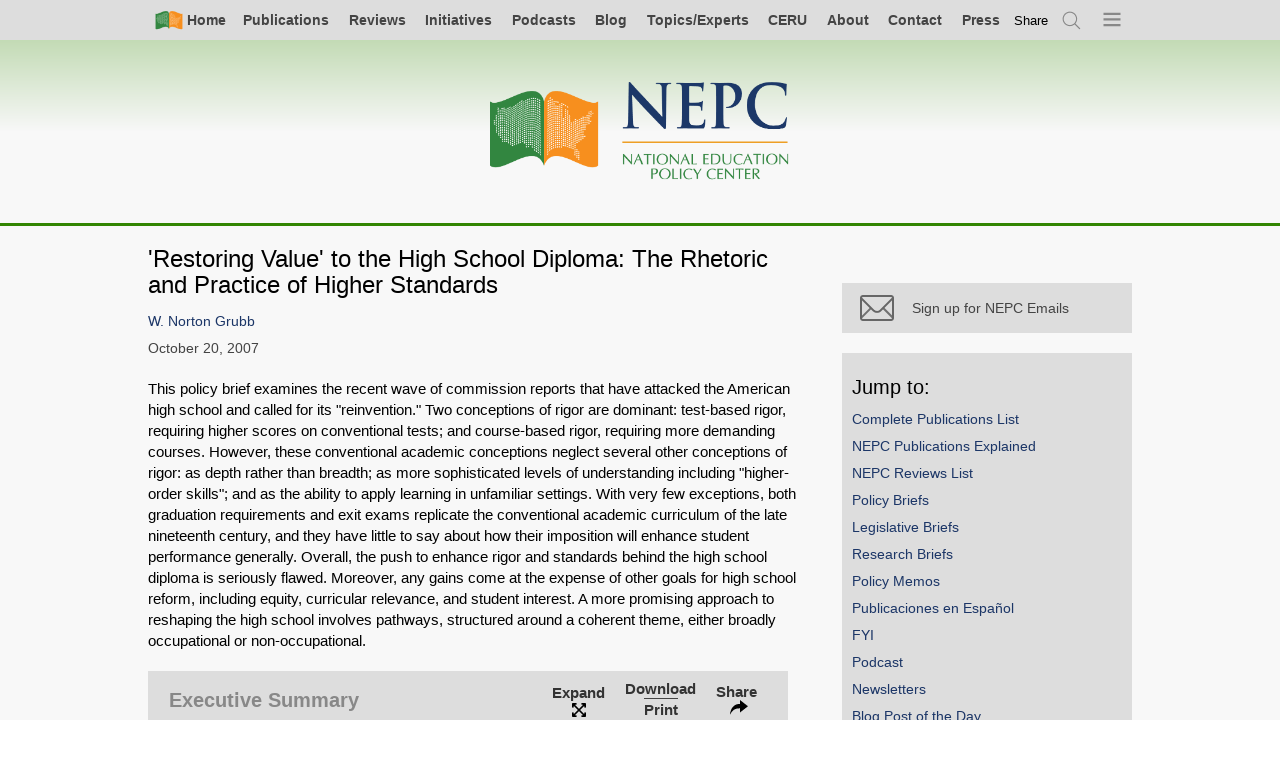

--- FILE ---
content_type: text/html; charset=UTF-8
request_url: https://www.nepc.colorado.edu/es/publication/restoring-value-high-school-diploma-the-rhetoric-and-practice-higher-standards
body_size: 9096
content:

<!DOCTYPE html>
<html lang="es" dir="ltr" prefix="og: https://ogp.me/ns#">
  <head>
    <meta charset="utf-8" />
<script async src="https://www.googletagmanager.com/gtag/js?id=UA-982171-3"></script>
<script>window.dataLayer = window.dataLayer || [];function gtag(){dataLayer.push(arguments)};gtag("js", new Date());gtag("set", "developer_id.dMDhkMT", true);gtag("config", "UA-982171-3", {"groups":"default","anonymize_ip":true,"page_placeholder":"PLACEHOLDER_page_path","allow_ad_personalization_signals":false});</script>
<meta name="description" content="This policy brief examines the recent wave of commission reports that have attacked the American high school and called for its &quot;reinvention.&quot; Two conceptions of rigor are dominant: test-based rigor, requiring higher scores on conventional tests; and course-based rigor, requiring more demanding courses. However, these conventional academic conceptions neglect several other conceptions of rigor: as depth rather than breadth; as more sophisticated levels of understanding including &quot;higher-order skills&quot;; and as the ability to apply learning in unfamiliar settings." />
<meta name="abstract" content="This policy brief examines the recent wave of commission reports that have attacked the American high school and called for its &quot;reinvention.&quot; Two conceptions of rigor are dominant: test-based rigor, requiring higher scores on conventional tests; and course-based rigor, requiring more demanding courses. However, these conventional academic conceptions neglect several other conceptions of rigor: as depth rather than breadth; as more sophisticated levels of understanding including &quot;higher-order skills&quot;; and as the ability to apply learning in unfamiliar settings." />
<meta property="og:site_name" content="National Education Policy Center" />
<meta property="og:type" content="article" />
<meta property="og:url" content="https://www.nepc.colorado.edu/es/publication/restoring-value-high-school-diploma-the-rhetoric-and-practice-higher-standards" />
<meta property="og:title" content="&#039;Restoring Value&#039; to the High School Diploma: The Rhetoric and Practice of Higher Standards" />
<meta property="og:description" content="This policy brief examines the recent wave of commission reports that have attacked the American high school and called for its &quot;reinvention.&quot; Two conceptions of rigor are dominant: test-based rigor, requiring higher scores on conventional tests; and course-based rigor, requiring more demanding courses. However, these conventional academic conceptions neglect several other conceptions of rigor: as depth rather than breadth; as more sophisticated levels of understanding including &quot;higher-order skills&quot;; and as the ability to apply learning in unfamiliar settings. With very few exceptions, both graduation requirements and exit exams replicate the conventional academic curriculum of the late nineteenth century, and they have little to say about how their imposition will enhance student performance generally. Overall, the push to enhance rigor and standards behind the high school diploma is seriously flawed. Moreover, any gains come at the expense of other goals for high school reform, including equity, curricular relevance, and student interest. A more promising approach to reshaping the high school involves pathways, structured around a coherent theme, either broadly occupational or non-occupational." />
<meta name="twitter:site" content="@NEPCtweet" />
<meta name="citation_title" content="&#039;Restoring Value&#039; to the High School Diploma: The Rhetoric and Practice of Higher Standards" />
<meta name="citation_author" content="Grubb, W. Norton" />
<meta name="citation_publication_date" content="2007/10/20" />
<meta name="citation_pdf_url" content="https://www.nepc.colorado.edu/sites/default/files/EPSL-0710-242-EPRU-exec.pdf" />
<meta name="Generator" content="Drupal 10 (https://www.drupal.org)" />
<meta name="MobileOptimized" content="width" />
<meta name="HandheldFriendly" content="true" />
<meta name="viewport" content="width=device-width, initial-scale=1.0" />
<link rel="canonical" href="https://www.nepc.colorado.edu/es/publication/restoring-value-high-school-diploma-the-rhetoric-and-practice-higher-standards" />
<link rel="shortlink" href="https://www.nepc.colorado.edu/es/node/526" />

    <title>&#039;Restoring Value&#039; to the High School Diploma: The Rhetoric and Practice of Higher Standards | National Education Policy Center</title>
    <link rel="stylesheet" media="all" href="/sites/default/files/css/css_N14P2_m6Hoz4ilTFtvjvzFYCCxc4_7WC9DGUxhkKzgs.css?delta=0&amp;language=es&amp;theme=nepc&amp;include=eJw1y1EOgCAMA9ALIRzJTOwHOtzCQPT2JqI_TV-TRikIa2lK7Gmjy-GqnI793z66AxrDQobRpLOPVKQZ2FnKyphVtGkYmF44u60ij9-Z0C286bOsjfEAsH8wJg" />
<link rel="stylesheet" media="all" href="/sites/default/files/css/css_Ly3Kd9V4PdF-7B-xoMTsvUnlmluB3iphP3CEAIFftTs.css?delta=1&amp;language=es&amp;theme=nepc&amp;include=eJw1y1EOgCAMA9ALIRzJTOwHOtzCQPT2JqI_TV-TRikIa2lK7Gmjy-GqnI793z66AxrDQobRpLOPVKQZ2FnKyphVtGkYmF44u60ij9-Z0C286bOsjfEAsH8wJg" />
<link rel="stylesheet" media="print" href="/sites/default/files/css/css_LmhlFS51m6swdP7mKNNUPJe7drw4i3TuMDFRz6auP04.css?delta=2&amp;language=es&amp;theme=nepc&amp;include=eJw1y1EOgCAMA9ALIRzJTOwHOtzCQPT2JqI_TV-TRikIa2lK7Gmjy-GqnI793z66AxrDQobRpLOPVKQZ2FnKyphVtGkYmF44u60ij9-Z0C286bOsjfEAsH8wJg" />
<link rel="stylesheet" media="all" href="/sites/default/files/css/css_9C7O_SWmf9Jslv65Eja2P_iqWDcP2kwCkJeyiS26BeY.css?delta=3&amp;language=es&amp;theme=nepc&amp;include=eJw1y1EOgCAMA9ALIRzJTOwHOtzCQPT2JqI_TV-TRikIa2lK7Gmjy-GqnI793z66AxrDQobRpLOPVKQZ2FnKyphVtGkYmF44u60ij9-Z0C286bOsjfEAsH8wJg" />

    
    <link rel="apple-touch-icon" sizes="57x57" href="/apple-touch-icon-57x57.png">
    <link rel="apple-touch-icon" sizes="60x60" href="/apple-touch-icon-60x60.png">
    <link rel="apple-touch-icon" sizes="72x72" href="/apple-touch-icon-72x72.png">
    <link rel="apple-touch-icon" sizes="76x76" href="/apple-touch-icon-76x76.png">
    <link rel="apple-touch-icon" sizes="114x114" href="/apple-touch-icon-114x114.png">
    <link rel="apple-touch-icon" sizes="120x120" href="/apple-touch-icon-120x120.png">
    <link rel="apple-touch-icon" sizes="144x144" href="/apple-touch-icon-144x144.png">
    <link rel="apple-touch-icon" sizes="152x152" href="/apple-touch-icon-152x152.png">
    <link rel="apple-touch-icon" sizes="180x180" href="/apple-touch-icon-180x180.png">
    <link rel="icon" type="image/png" href="/favicon-32x32.png" sizes="32x32">
    <link rel="icon" type="image/png" href="/favicon-194x194.png" sizes="194x194">
    <link rel="icon" type="image/png" href="/favicon-96x96.png" sizes="96x96">
    <link rel="icon" type="image/png" href="/android-chrome-192x192.png" sizes="192x192">
    <link rel="icon" type="image/png" href="/favicon-16x16.png" sizes="16x16">
    <link rel="manifest" href="/manifest.json">
    <link rel="mask-icon" href="/safari-pinned-tab.svg" color="#5bbad5">
    <meta name="apple-mobile-web-app-title" content="NEPC">
    <meta name="application-name" content="NEPC">
    <meta name="msapplication-TileColor" content="#00a300">
    <meta name="msapplication-TileImage" content="/mstile-144x144.png">
    <meta name="theme-color" content="#ffffff">
  </head>
  <body class="page-node-526 content content-publication is-sidebar-right">
    <a href="#main-content" class="visually-hidden focusable">
      Skip to main content
    </a>
    
      <div class="dialog-off-canvas-main-canvas" data-off-canvas-main-canvas>
        <div id="page-top" class="l-page">


        

        
    
        <div class="l-navigation">
                                                

<nav class="l-navbar navbar" aria-labelledby="block-simplenav-menu" id="block-simplenav">
                        
    <h2 class="visually-hidden">Simple Nav</h2>
    

                



<div class="l-full">
    <ul class="simple-nav">
      <li class="">
      <a class=" primary-icon--home" href="/">
        <i class="icon-home"></i><span>Home</span>
      </a>
    </li>
        <li class="nav-item">
      <a href="/es/node/8222" title="All Archived NEPC Publications" data-drupal-link-system-path="node/8222">Publications</a>
          </li>
        <li class="nav-item">
      <a href="/es/reviews" title="All NEPC Reviews" data-drupal-link-system-path="node/6065">Reviews</a>
          </li>
        <li class="nav-item">
      <a href="/es/node/10640" data-drupal-link-system-path="node/10640">Initiatives</a>
          </li>
        <li class="nav-item">
      <a href="/es/node/10339" title="All Podcast Episodes" data-drupal-link-system-path="node/10339">Podcasts</a>
          </li>
        <li class="nav-item">
      <a href="/es/blog" data-drupal-link-system-path="blog">Blog</a>
          </li>
        <li class="nav-item">
      <a href="/es/fellows" data-drupal-link-system-path="node/5282">Topics/Experts</a>
          </li>
        <li class="nav-item">
      <a href="/es/ceru-home" data-drupal-link-system-path="node/729">CERU</a>
          </li>
        <li class="nav-item">
      <a href="/es/about-us" data-drupal-link-system-path="node/2095">About</a>
          </li>
        <li class="nav-item">
      <a href="/es/contact" data-drupal-link-system-path="node/2807">Contact</a>
          </li>
        <li class="nav-item">
      <a href="/es/press" data-drupal-link-system-path="node/7797">Press</a>
          </li>
        <li class="nav-item global-share">      
      <button
        class="aria-toggle"
        type="button"
        role="switch"
        aria-pressed="false"
        aria-label="toggle Social Media link modal."
        tabindex='0'
        ><span aria-hidden="true">Share</span></button>
      <div class="_share-widget-container js-share-widget-container u-hide">


        


<div aria-label="Sharer options"  id="block-globalshareblock" class="block">
    
                <h2 class="block__header">Sharer options</h2>
            

            <div class="block__content">
            



  <div class="pdf-share">

    <strong class="assistive-text">Share</strong>

    <a href="https://bsky.app/intent/compose?text=%27Restoring%20Value%27%20to%20the%20High%20School%20Diploma%3A%20The%20Rhetoric%20and%20Practice%20of%20Higher%20Standards https%3A%2F%2Fwww.nepc.colorado.edu%2Fes%2Fpublication%2Frestoring-value-high-school-diploma-the-rhetoric-and-practice-higher-standards"
        class="_item" rel="nofollow" target="_blank">
      <i class="share__icon icon-bluesky"></i>
      <span class="_text assistive-text">Share on Bluesky</span>
    </a>

    <a href="/news/feed" class="_item" rel="nofollow" target="_blank">
      <i class="share__icon icon-rss"></i>
      <span class="_text assistive-text">Subscirbe to RSS</span>
    </a>

    <a href="https://www.linkedin.com/shareArticle?mini=true&url=https%3A%2F%2Fwww.nepc.colorado.edu%2Fes%2Fpublication%2Frestoring-value-high-school-diploma-the-rhetoric-and-practice-higher-standards&title=%27Restoring%20Value%27%20to%20the%20High%20School%20Diploma%3A%20The%20Rhetoric%20and%20Practice%20of%20Higher%20Standards&summary=&source="
       class="_item" rel="nofollow" target="_blank">
      <i class="share__icon icon-linkedin"></i>
      <span class="_text assistive-text">Share on LinkedIn</span>
    </a>

    <a href="/publication/facebook" class="share__facebook">
      <i class="share__icon icon-facebook-grey"></i>
      <span class="share__text">Why is Facebook not here?</span>
    </a>

    <a href="/publication/newsletter-bye-twitter-082423" class="share__twitter">
      <i class="share__icon icon-twitter-grey"></i>
      <span class="share__text">Why is X not here?</span>
    </a>

    <a       href="mailto:?subject=I%20thought%20you%20would%20be%20interested%20in:%20%27Restoring%20Value%27%20to%20the%20High%20School%20Diploma%3A%20The%20Rhetoric%20and%20Practice%20of%20Higher%20Standards&body=I%20thought%20you%20would%20be%20interested%20in%20this,%20from%20the%20National%20Education%20Policy%20Center:%0A%0A%27Restoring%20Value%27%20to%20the%20High%20School%20Diploma%3A%20The%20Rhetoric%20and%20Practice%20of%20Higher%20Standards%0Ahttps%3A%2F%2Fwww.nepc.colorado.edu%2Fes%2Fpublication%2Frestoring-value-high-school-diploma-the-rhetoric-and-practice-higher-standards"
                class="_item">
      <i class="share__icon icon-email"></i>
      <span class="_text assistive-text">Email</span>
    </a>

    
    <div class="permalink-container">
      <label for="permalink-share-431967831">Permalink</label>
      <input id="permalink-share-431967831" class="permalink-share" type="text" value="https://www.nepc.colorado.edu/es/publication/restoring-value-high-school-diploma-the-rhetoric-and-practice-higher-standards" readonly="readonly">
      <button class="btn btn--embed copy-permalink">Copy Link</button>
    </div>
  </div>


        </div>
    </div>
</div>
    </li>
    <li class="js-search-open">
      <a href="/search" title="Search" class="primary-icon--search use-ajax" data-dialog-type="modal" data-dialog-options="{&quot;width&quot;:780}">
        <span class="visually-hidden">Search</span><i class="icon-search"></i>
      </a>
    </li>
    <li class="nav-item--all js-menu-indicator">
      <a class="primary-icon--menu" title="Open menu">
        <span class="visually-hidden">Menu</span><i class="icon-menu-indicator"></i>
      </a>
    </li>
  </ul>
  </div>



    </nav>

<nav class="primary-nav-wrapper js-primary-nav-wrapper" aria-labelledby="block-mainnavigation-menu" id="block-mainnavigation">
                        
    <h2 class="visually-hidden">Main navigation</h2>
    

                <div class="js-primary-nav">
            
          
              
          
          <ul class="primary-nav js-primary-nav">
        
                <li class="nav-item">
        <a href="http://nepc.colorado.edu/publications/all">Complete Publications List</a>
              </li>
                <li class="nav-item expanded">
        <a href="/es/publications" data-drupal-link-system-path="node/2100">NEPC Publications</a>
                            
              
          
          <ul class="menu">
        
                <li class="nav-item">
        <a href="/es/node/8222" data-drupal-link-system-path="node/8222">Complete Publications List</a>
              </li>
                <li class="nav-item">
        <a href="/es/publications" data-drupal-link-system-path="node/2100">NEPC Publications Explained</a>
              </li>
                <li class="nav-item">
        <a href="/es/reviews" data-drupal-link-system-path="node/6065">NEPC Reviews List</a>
              </li>
                <li class="nav-item">
        <a href="/es/publications/policy-briefs" data-drupal-link-system-path="node/3339">Policy Briefs</a>
              </li>
                <li class="nav-item">
        <a href="/es/publications/legislative-briefs" data-drupal-link-system-path="node/3340">Legislative Briefs</a>
              </li>
                <li class="nav-item">
        <a href="/es/publications/research-briefs" data-drupal-link-system-path="node/3342">Research Briefs</a>
              </li>
                <li class="nav-item">
        <a href="/es/publications/policy-memos" data-drupal-link-system-path="node/3343">Policy Memos</a>
              </li>
                <li class="nav-item">
        <a href="/es/publications/spanish" title="Publications in Spanish" data-drupal-link-system-path="node/7796">Publicaciones en Español</a>
              </li>
                <li class="nav-item">
        <a href="/es/publications/fyi" data-drupal-link-system-path="node/8423">FYI</a>
              </li>
                <li class="nav-item">
        <a href="/es/node/10339" data-drupal-link-system-path="node/10339">Podcast</a>
              </li>
                <li class="nav-item">
        <a href="/es/node/7944" data-drupal-link-system-path="node/7944">Newsletters</a>
              </li>
                <li class="nav-item">
        <a href="/es/blog" data-drupal-link-system-path="blog">Blog Post of the Day</a>
              </li>
                <li class="nav-item">
        <a href="/es/publications/ceru" data-drupal-link-system-path="node/3344">CERU Publications</a>
              </li>
                <li class="nav-item">
        <a href="/es/publications/ideal" data-drupal-link-system-path="node/3346">IDEAL Publications</a>
              </li>
                <li class="nav-item">
        <a href="/es/publications/legacy-publications" data-drupal-link-system-path="node/3739">Legacy Publications</a>
              </li>
                <li class="nav-item">
        <a href="/publications/legacy-resource-documents">Resource Documents</a>
              </li>
        </ul>
  
              </li>
                <li class="nav-item expanded">
        <a href="/es/think-tank-review-project" data-drupal-link-system-path="node/724">NEPC Reviews</a>
                            
              
          
          <ul class="menu">
        
                <li class="nav-item">
        <a href="/es/think-tank-review-project" data-drupal-link-system-path="node/724">NEPC Reviews Explained</a>
              </li>
                <li class="nav-item">
        <a href="/es/reviews" data-drupal-link-system-path="node/6065">NEPC Reviews List</a>
              </li>
                <li class="nav-item">
        <a href="/es/think-tank-reviews/others" data-drupal-link-system-path="node/3347">Reviews Worth Sharing List</a>
              </li>
                <li class="nav-item">
        <a href="/es/think-tank/review-panel" data-drupal-link-system-path="node/3303">NEPC Reviews Expert Panel</a>
              </li>
        </ul>
  
              </li>
                <li class="nav-item expanded">
        <a href="/es/node/10640" data-drupal-link-system-path="node/10640">NEPC Initiatives</a>
                            
              
          
          <ul class="menu">
        
                <li class="nav-item">
        <a href="/es/node/10640" data-drupal-link-system-path="node/10640">All Initiatives</a>
              </li>
                <li class="nav-item">
        <a href="/es/node/10641" data-drupal-link-system-path="node/10641">Schools of Opportunity</a>
              </li>
                <li class="nav-item">
        <a href="/es/book" data-drupal-link-system-path="node/4631">Closing the Opportunity Gap</a>
              </li>
                <li class="nav-item">
        <a href="/es/node/10639" data-drupal-link-system-path="node/10639">Price of Opportunity</a>
              </li>
                <li class="nav-item">
        <a href="/es/node/10644" data-drupal-link-system-path="node/10644">Research Hub for Youth Organizing</a>
              </li>
                <li class="nav-item">
        <a href="/es/node/10642" data-drupal-link-system-path="node/10642">Spend It On Schools</a>
              </li>
        </ul>
  
              </li>
                <li class="nav-item">
        <a href="/es/fellows" data-drupal-link-system-path="node/5282">Topics and Experts</a>
              </li>
                <li class="nav-item">
        <a href="/es/blog" data-drupal-link-system-path="blog">Blog</a>
              </li>
                <li class="nav-item">
        <a href="/es" data-drupal-link-system-path="&lt;front&gt;">Home</a>
              </li>
                <li class="nav-item expanded">
        <a href="/es/ceru-home" data-drupal-link-system-path="node/729">CERU</a>
                            
              
          
          <ul class="menu">
        
                <li class="nav-item">
        <a href="/es/ceru-home" data-drupal-link-system-path="node/729">CERU Explained</a>
              </li>
                <li class="nav-item">
        <a href="/es/publications/ceru" data-drupal-link-system-path="node/3344">All CERU Publications</a>
              </li>
                <li class="nav-item">
        <a href="/es/ceru/annual-report-education-management-organizations" data-drupal-link-system-path="node/3584">CERU Annual Report: EMO/CMO</a>
              </li>
                <li class="nav-item">
        <a href="/es/ceru/annual-report-trends-schoolhouse-commercialism" data-drupal-link-system-path="node/3585">CERU Annual Report: Schoolhouse Commercialism</a>
              </li>
                <li class="nav-item">
        <a href="/es/ceru/research-and-writing" data-drupal-link-system-path="node/3586">Other CERU Research and Writing</a>
              </li>
                <li class="nav-item">
        <a href="/es/ceru/non-ceru-writing" data-drupal-link-system-path="node/3587">Non-CERU Writing</a>
              </li>
        </ul>
  
              </li>
                <li class="nav-item expanded">
        <a href="/es/ideal" data-drupal-link-system-path="node/2099">IDEAL</a>
                            
              
          
          <ul class="menu">
        
                <li class="nav-item">
        <a href="/es/ideal" data-drupal-link-system-path="node/2099">IDEAL Explained</a>
              </li>
                <li class="nav-item">
        <a href="https://schoolsofopportunity.com">Schools of Opportunity</a>
              </li>
        </ul>
  
              </li>
                <li class="nav-item expanded">
        <a href="/es/thinktank/review-NOLA-public-impact" data-drupal-link-system-path="node/7602">About</a>
                            
              
          
          <ul class="menu">
        
                <li class="nav-item">
        <a href="/es/about-us" data-drupal-link-system-path="node/2095">Mission/Staff</a>
              </li>
                <li class="nav-item">
        <a href="/es/fellows" data-drupal-link-system-path="node/5282">Topics and Experts</a>
              </li>
                <li class="nav-item">
        <a href="/es/editorial-board" data-drupal-link-system-path="editorial-board">Editorial Board</a>
              </li>
                <li class="nav-item">
        <a href="/es/think-tank/review-panel" data-drupal-link-system-path="node/3303">NEPC Reviews Expert Panel</a>
              </li>
                <li class="nav-item">
        <a href="/es/press/highlights" data-drupal-link-system-path="press/highlights">NEPC in the News</a>
              </li>
                <li class="nav-item">
        <a href="/es/support" data-drupal-link-system-path="node/2101">Donate to NEPC</a>
              </li>
                <li class="nav-item">
        <a href="/es/contact" data-drupal-link-system-path="node/2807">Contact NEPC</a>
              </li>
                <li class="nav-item">
        <a href="/es/fellows/in-memoriam" data-drupal-link-system-path="node/5281">In Memoriam</a>
              </li>
        </ul>
  
              </li>
                <li class="nav-item expanded">
        <a href="/es/contact" data-drupal-link-system-path="node/2807">Contact</a>
                            
              
          
          <ul class="menu">
        
                <li class="nav-item">
        <a href="/es/contact" data-drupal-link-system-path="node/2807">Contact NEPC</a>
              </li>
                <li class="nav-item">
        <a href="/es/fellows" data-drupal-link-system-path="node/5282">Contact an NEPC Fellow</a>
              </li>
                <li class="nav-item">
        <a href="/es/fellows" data-drupal-link-system-path="node/5282">Topics and Experts</a>
              </li>
        </ul>
  
              </li>
                <li class="nav-item expanded">
        <a href="/es/press" data-drupal-link-system-path="node/7797">Press</a>
                            
              
          
          <ul class="menu">
        
                <li class="nav-item">
        <a href="/es/press" data-drupal-link-system-path="node/7797">All Press Resources</a>
              </li>
                <li class="nav-item">
        <a href="/es/fellows" data-drupal-link-system-path="node/5282">Topics and Experts</a>
              </li>
                <li class="nav-item">
        <a href="/es/press/highlights" data-drupal-link-system-path="press/highlights">NEPC in the News</a>
              </li>
                <li class="nav-item">
        <a href="/es/node/8766" data-drupal-link-system-path="node/8766">Publication Announcements</a>
              </li>
        </ul>
  
              </li>
        </ul>
  



        </div>
    </nav>

                                    </div>

                <header class="l-header">

            <div class="l-full">
                <div class="l-brand">
                    <a class="nepc-logo--horz" aria-label="Home" href="/"><span class="invisible">Home</span></a>
                </div>
            </div>

        </header>
                

        
        
        

        <main class="l-main">

            
            <div class="l-node-content-top">
                

                                    

        
    
        <div class="l-node-content-top">
                                                <div data-drupal-messages-fallback class="hidden"></div>

                                    </div>

                
            </div>

            
            <div class="l-full">

                                    <div class="l-content">
                        

        
    
        <div class="l-region-content">
                            <div class="l-node-content">                    


        


<div aria-label="Main page content"  id="block-mainpagecontent" class="block">
    
                

            <div class="block__content">
            


<article class="publication view-mode-full post-full publication-full">

    

            <h1 class="title node-title
        ">
           <span>&#039;Restoring Value&#039; to the High School Diploma: The Rhetoric and Practice of Higher Standards</span>

        </h1>
    
    

    
    <div class="post__meta">

        

  <div class="post__share icon-share js-post-share-open">Share</div>
  <div class="l-modal-wrapper post-modal" aria-hidden="false">
    <div role="dialog" class="l-modal">
      <button class="icon-close modal-close-button js-modal-close">Close</button>
      <div class="l-modal-content">
        <div class="share">
          <h1 id="share__heading" class="share__heading">Share</h1>
          <div class="share__items">

            <a href="https://bsky.app/intent/compose?text=%27Restoring%20Value%27%20to%20the%20High%20School%20Diploma%3A%20The%20Rhetoric%20and%20Practice%20of%20Higher%20Standards https%3A%2F%2Fwww.nepc.colorado.edu%2Fes%2Fpublication%2Frestoring-value-high-school-diploma-the-rhetoric-and-practice-higher-standards"
               class="share__item js-modal-close" rel="nofollow" target="_blank">
              <i class="share__icon icon-bluesky"></i>
              <span class="share__text">Share on Bluesky</span>
            </a>

            <a href="/publication/facebook" class="share__facebook">
              <i class="share__icon icon-facebook-grey"></i>
              <span class="share__text">Why is Facebook not here?</span>
            </a>

            <a href="/publication/newsletter-bye-twitter-082423" class="share__item share__twitter">
              <i class="share__icon icon-twitter-grey"></i>
              <span class="share__text">Why is Twitter not here?</span>
            </a>

            <a href="https://www.linkedin.com/shareArticle?mini=true&url=https%3A%2F%2Fwww.nepc.colorado.edu%2Fes%2Fpublication%2Frestoring-value-high-school-diploma-the-rhetoric-and-practice-higher-standards&title=%27Restoring%20Value%27%20to%20the%20High%20School%20Diploma%3A%20The%20Rhetoric%20and%20Practice%20of%20Higher%20Standards&summary=&source="
               class="share__item js-modal-close" rel="nofollow" target="_blank">
              <i class="share__icon icon-linkedin"></i>
              <span class="share__text">Share on LinkedIn</span>
            </a>

            <span class="share__item">
              <i class="share__icon icon-link"></i>
              <span class="share__text">
                <span class="permalink-container">
                  <label for="permalink-share-526">Permalink</label>
                  <input id="permalink-share-526" class="permalink-share" type="text" value="https://nepc.info/node/526" readonly="readonly">
                </span>
              </span>
            </span>

            <a href="mailto:?subject=I%20thought%20you%20would%20be%20interested%20in:%20%27Restoring%20Value%27%20to%20the%20High%20School%20Diploma%3A%20The%20Rhetoric%20and%20Practice%20of%20Higher%20Standards&body=I%20thought%20you%20would%20be%20interested%20in%20this%20publication%20from%20the%20National%20Education%20Policy%20Center:%0A%0A%27Restoring%20Value%27%20to%20the%20High%20School%20Diploma%3A%20The%20Rhetoric%20and%20Practice%20of%20Higher%20Standards%0Ahttps://nepc.info/node/526"
               class="share__item">
              <i class="share__icon icon-email"></i>
              <span class="share__text">Email</span>
            </a>
          </div>
        </div>
      </div>
    </div>
  </div>



        <div class="post__author-list">


      <div class="post__author-list">
              <span><a href="/es/author/grubb-w-norton" hreflang="und">W. Norton Grubb</a></span>          </div>
  </div>
        <div class="post__date">

            <time datetime="2007-10-20T12:00:00Z">October 20, 2007</time>


            
            
        </div>

        <div class="post__links">
                                </div>
        <div class="post__links">
                    </div>
    </div>

    <div class="post__content-wrapper">
      
      <div class="post__body">
        
            <div class="field--name-body"><p>This policy brief examines the recent wave of commission reports that have attacked the American high school and called for its "reinvention." Two conceptions of rigor are dominant: test-based rigor, requiring higher scores on conventional tests; and course-based rigor, requiring more demanding courses. However, these conventional academic conceptions neglect several other conceptions of rigor: as depth rather than breadth; as more sophisticated levels of understanding including "higher-order skills"; and as the ability to apply learning in unfamiliar settings. With very few exceptions, both graduation requirements and exit exams replicate the conventional academic curriculum of the late nineteenth century, and they have little to say about how their imposition will enhance student performance generally. Overall, the push to enhance rigor and standards behind the high school diploma is seriously flawed. Moreover, any gains come at the expense of other goals for high school reform, including equity, curricular relevance, and student interest. A more promising approach to reshaping the high school involves pathways, structured around a coherent theme, either broadly occupational or non-occupational.</p>
</div>
      
      </div>
    </div>

    <div class="post__executive_summary">
      <div class="views-element-container"><div class="view view-eva view-executive-summary view-id-executive_summary view-display-id-executive_summary js-view-dom-id-6c9a27f802339df19e8432f76865e0dd4d249065fcc50b09e4b3fa732ab85615">
  
    

  
  

      <div class="views-row">
    <div class="views-field views-field-field-executive-summary"><div class="field-content"></div></div>
  </div>

  
  

  
  

  
  </div>
</div>

    </div>

    

    <div class="publication-file--wrapper">
      
      <div class="field--name-field-publication-scribd">
              <div>

<div class="publication-file">
  <div class="sharable-header">
  <div class="_links">
    <div class="_label">Executive Summary</div>
      </div>
  <div class="_toggles">
        <a class="_expand" href="/libraries/pdf.js/web/viewer.html?file=https://www.nepc.colorado.edu/sites/default/files/EPSL-0710-242-EPRU-exec.pdf" target="_blank">
      <div>Expand</div>
    </a>
            <a class="_download" target="_blank" href="https://www.nepc.colorado.edu/sites/default/files/EPSL-0710-242-EPRU-exec.pdf">
      <div>Download</div>
              <div>Print</div>
          </a>
        <div class="_share-toggle js-sharable-share-toggle">Share</div>
    <div class="_share-widget-container js-sharable-share-widget u-hide">
      



  <div class="pdf-share">

    <strong class="assistive-text">Share PDF:</strong>

    <a href="https://bsky.app/intent/compose?text=%27Restoring%20Value%27%20to%20the%20High%20School%20Diploma%3A%20The%20Rhetoric%20and%20Practice%20of%20Higher%20Standards https%3A%2F%2Fwww.nepc.colorado.edu%2Fsites%2Fdefault%2Ffiles%2FEPSL-0710-242-EPRU-exec.pdf"
        class="_item" rel="nofollow" target="_blank">
      <i class="share__icon icon-bluesky"></i>
      <span class="_text assistive-text">Share on Bluesky</span>
    </a>

    <a href="/news/feed" class="_item" rel="nofollow" target="_blank">
      <i class="share__icon icon-rss"></i>
      <span class="_text assistive-text">Subscirbe to RSS</span>
    </a>

    <a href="https://www.linkedin.com/shareArticle?mini=true&url=https%3A%2F%2Fwww.nepc.colorado.edu%2Fsites%2Fdefault%2Ffiles%2FEPSL-0710-242-EPRU-exec.pdf&title=%27Restoring%20Value%27%20to%20the%20High%20School%20Diploma%3A%20The%20Rhetoric%20and%20Practice%20of%20Higher%20Standards&summary=&source="
       class="_item" rel="nofollow" target="_blank">
      <i class="share__icon icon-linkedin"></i>
      <span class="_text assistive-text">Share on LinkedIn</span>
    </a>

    <a href="/publication/facebook" class="share__facebook">
      <i class="share__icon icon-facebook-grey"></i>
      <span class="share__text">Why is Facebook not here?</span>
    </a>

    <a href="/publication/newsletter-bye-twitter-082423" class="share__twitter">
      <i class="share__icon icon-twitter-grey"></i>
      <span class="share__text">Why is X not here?</span>
    </a>

    <a       href="mailto:?subject=I%20thought%20you%20would%20be%20interested%20in:%20%27Restoring%20Value%27%20to%20the%20High%20School%20Diploma%3A%20The%20Rhetoric%20and%20Practice%20of%20Higher%20Standards&body=I%20thought%20you%20would%20be%20interested%20in%20this%20publication%20from%20the%20National%20Education%20Policy%20Center:%0A%0A%27Restoring%20Value%27%20to%20the%20High%20School%20Diploma%3A%20The%20Rhetoric%20and%20Practice%20of%20Higher%20Standards%0Ahttps%3A%2F%2Fwww.nepc.colorado.edu%2Fsites%2Fdefault%2Ffiles%2FEPSL-0710-242-EPRU-exec.pdf"
                class="_item">
      <i class="share__icon icon-email"></i>
      <span class="_text assistive-text">Email</span>
    </a>

          <a href="https://www.nepc.colorado.edu/sites/default/files/EPSL-0710-242-EPRU-exec.pdf" class="_item" rel="nofollow" target="_blank">
        <i class="share__icon icon-download"></i>
        <span class="_text assistive-text">Download or Print</span>
      </a>
    
    <div class="permalink-container">
      <label for="permalink-share-290617388">Permalink</label>
      <input id="permalink-share-290617388" class="permalink-share" type="text" value="https://www.nepc.colorado.edu/sites/default/files/EPSL-0710-242-EPRU-exec.pdf" readonly="readonly">
      <button class="btn btn--embed copy-permalink">Copy Link</button>
    </div>
  </div>


      <div class="embed-widget">

      <label class="assistive-text" for="embed-widget">Embed PDF:</label>
    <input id="embed-widget" type="text" value='<iframe allowfullscreen="true" style="width:100%;height:700px;" src="https://nepc.colorado.edu/libraries/pdf.js/web/viewer.html?file=https://www.nepc.colorado.edu/sites/default/files/EPSL-0710-242-EPRU-exec.pdf"></iframe>'>
    
  <button class="btn btn--embed copy-embed">Copy Embed Code</button>

</div>

    </div>
  </div>
</div>
  <iframe  class="pdf modal-media" allowfullscreen="" width="100%" height="700px" src="/libraries/pdf.js/web/viewer.html?file=https%3A%2F%2Fwww.nepc.colorado.edu%2Fsites%2Fdefault%2Ffiles%2FEPSL-0710-242-EPRU-exec.pdf" data-src="https://www.nepc.colorado.edu/sites/default/files/EPSL-0710-242-EPRU-exec.pdf" title="EPSL-0710-242-EPRU-exec.pdf" view_mode="full"></iframe>
</div>
</div>
              <div>

<div class="publication-file">
  <div class="sharable-header">
  <div class="_links">
    <div class="_label">Policy Brief</div>
      </div>
  <div class="_toggles">
        <a class="_expand" href="/libraries/pdf.js/web/viewer.html?file=https://www.nepc.colorado.edu/sites/default/files/EPSL-0710-242-EPRU2.pdf" target="_blank">
      <div>Expand</div>
    </a>
            <a class="_download" target="_blank" href="https://www.nepc.colorado.edu/sites/default/files/EPSL-0710-242-EPRU2.pdf">
      <div>Download</div>
              <div>Print</div>
          </a>
        <div class="_share-toggle js-sharable-share-toggle">Share</div>
    <div class="_share-widget-container js-sharable-share-widget u-hide">
      



  <div class="pdf-share">

    <strong class="assistive-text">Share PDF:</strong>

    <a href="https://bsky.app/intent/compose?text=%27Restoring%20Value%27%20to%20the%20High%20School%20Diploma%3A%20The%20Rhetoric%20and%20Practice%20of%20Higher%20Standards https%3A%2F%2Fwww.nepc.colorado.edu%2Fsites%2Fdefault%2Ffiles%2FEPSL-0710-242-EPRU2.pdf"
        class="_item" rel="nofollow" target="_blank">
      <i class="share__icon icon-bluesky"></i>
      <span class="_text assistive-text">Share on Bluesky</span>
    </a>

    <a href="/news/feed" class="_item" rel="nofollow" target="_blank">
      <i class="share__icon icon-rss"></i>
      <span class="_text assistive-text">Subscirbe to RSS</span>
    </a>

    <a href="https://www.linkedin.com/shareArticle?mini=true&url=https%3A%2F%2Fwww.nepc.colorado.edu%2Fsites%2Fdefault%2Ffiles%2FEPSL-0710-242-EPRU2.pdf&title=%27Restoring%20Value%27%20to%20the%20High%20School%20Diploma%3A%20The%20Rhetoric%20and%20Practice%20of%20Higher%20Standards&summary=&source="
       class="_item" rel="nofollow" target="_blank">
      <i class="share__icon icon-linkedin"></i>
      <span class="_text assistive-text">Share on LinkedIn</span>
    </a>

    <a href="/publication/facebook" class="share__facebook">
      <i class="share__icon icon-facebook-grey"></i>
      <span class="share__text">Why is Facebook not here?</span>
    </a>

    <a href="/publication/newsletter-bye-twitter-082423" class="share__twitter">
      <i class="share__icon icon-twitter-grey"></i>
      <span class="share__text">Why is X not here?</span>
    </a>

    <a       href="mailto:?subject=I%20thought%20you%20would%20be%20interested%20in:%20%27Restoring%20Value%27%20to%20the%20High%20School%20Diploma%3A%20The%20Rhetoric%20and%20Practice%20of%20Higher%20Standards&body=I%20thought%20you%20would%20be%20interested%20in%20this%20publication%20from%20the%20National%20Education%20Policy%20Center:%0A%0A%27Restoring%20Value%27%20to%20the%20High%20School%20Diploma%3A%20The%20Rhetoric%20and%20Practice%20of%20Higher%20Standards%0Ahttps%3A%2F%2Fwww.nepc.colorado.edu%2Fsites%2Fdefault%2Ffiles%2FEPSL-0710-242-EPRU2.pdf"
                class="_item">
      <i class="share__icon icon-email"></i>
      <span class="_text assistive-text">Email</span>
    </a>

          <a href="https://www.nepc.colorado.edu/sites/default/files/EPSL-0710-242-EPRU2.pdf" class="_item" rel="nofollow" target="_blank">
        <i class="share__icon icon-download"></i>
        <span class="_text assistive-text">Download or Print</span>
      </a>
    
    <div class="permalink-container">
      <label for="permalink-share-1663553977">Permalink</label>
      <input id="permalink-share-1663553977" class="permalink-share" type="text" value="https://www.nepc.colorado.edu/sites/default/files/EPSL-0710-242-EPRU2.pdf" readonly="readonly">
      <button class="btn btn--embed copy-permalink">Copy Link</button>
    </div>
  </div>


      <div class="embed-widget">

      <label class="assistive-text" for="embed-widget">Embed PDF:</label>
    <input id="embed-widget" type="text" value='<iframe allowfullscreen="true" style="width:100%;height:700px;" src="https://nepc.colorado.edu/libraries/pdf.js/web/viewer.html?file=https://www.nepc.colorado.edu/sites/default/files/EPSL-0710-242-EPRU2.pdf"></iframe>'>
    
  <button class="btn btn--embed copy-embed">Copy Embed Code</button>

</div>

    </div>
  </div>
</div>
  <iframe  class="pdf modal-media" allowfullscreen="" width="100%" height="700px" src="/libraries/pdf.js/web/viewer.html?file=https%3A%2F%2Fwww.nepc.colorado.edu%2Fsites%2Fdefault%2Ffiles%2FEPSL-0710-242-EPRU2.pdf" data-src="https://www.nepc.colorado.edu/sites/default/files/EPSL-0710-242-EPRU2.pdf" title="EPSL-0710-242-EPRU2.pdf" view_mode="full"></iframe>
</div>
</div>
          </div>
  
    </div>
    
    
    
    
    
    
    <div class="post__podcast_transcript">
      
    </div>
</article>

        </div>
    </div>

                </div>                    </div>


                                            </div>
                
                                    
<aside class="l-sidebar-right">
  <div class="sidebar-toggle js-sidebar-toggle"></div>
  <div class='sidebar-right'>
    


        


<div aria-label="Return to Search"  id="block-returntosearch-2" class="block">
    
                

            <div class="block__content">
            <div id="last-search" class="search-return" style="display: none">
    <button id="nepc-search--destination-link" class="js-search-return-open search-return-open nepc-search--destination">Return to search</button>
    <button id="search-return-close" class="js-search-return-close search-return-close">×</button>
</div>

        </div>
    </div>



        


<div aria-label="Mailchimp - Subscribe"  id="block-mailchimpsubscribe" class="block">
    
                

            <div class="block__content">
            

            <div class="content-block__content"><a class="sidebar-button" href="https://www.nepc.colorado.edu/newsletter-signup" alt="Newsletter Signup"><br><i class="icon-email"></i><span>Sign up for NEPC Emails</span><br></a></div>
      
        </div>
    </div>

<div  id="block-nepc-jumptopublications" class="block">
  
  <h2 class="block__header">Jump to:</h2>
  
  <div class="block__content">
    <ul class="list--flat">
          <li>
        <a href="/es/node/8222" data-drupal-link-system-path="node/8222">Complete Publications List</a>
      </li>
          <li>
        <a href="/es/publications" data-drupal-link-system-path="node/2100">NEPC Publications Explained</a>
      </li>
          <li>
        <a href="/es/reviews" data-drupal-link-system-path="node/6065">NEPC Reviews List</a>
      </li>
          <li>
        <a href="/es/publications/policy-briefs" data-drupal-link-system-path="node/3339">Policy Briefs</a>
      </li>
          <li>
        <a href="/es/publications/legislative-briefs" data-drupal-link-system-path="node/3340">Legislative Briefs</a>
      </li>
          <li>
        <a href="/es/publications/research-briefs" data-drupal-link-system-path="node/3342">Research Briefs</a>
      </li>
          <li>
        <a href="/es/publications/policy-memos" data-drupal-link-system-path="node/3343">Policy Memos</a>
      </li>
          <li>
        <a href="/es/publications/spanish" data-drupal-link-system-path="node/7796">Publicaciones en Español</a>
      </li>
          <li>
        <a href="/es/publications/fyi" data-drupal-link-system-path="node/8423">FYI</a>
      </li>
          <li>
        <a href="/es/node/10339" data-drupal-link-system-path="node/10339">Podcast</a>
      </li>
          <li>
        <a href="/es/node/7944" data-drupal-link-system-path="node/7944">Newsletters</a>
      </li>
          <li>
        <a href="/es/blog" data-drupal-link-system-path="blog">Blog Post of the Day</a>
      </li>
          <li>
        <a href="/es/publications/ceru" data-drupal-link-system-path="node/3344">CERU Publications</a>
      </li>
          <li>
        <a href="/es/publications/ideal" data-drupal-link-system-path="node/3346">IDEAL Publications</a>
      </li>
          <li>
        <a href="/es/publications/legacy-publications" data-drupal-link-system-path="node/3739">Legacy Publications</a>
      </li>
          <li>
        <a href="/publications/legacy-resource-documents">Resource Documents</a>
      </li>
        </ul>
  </div>
</div>



        


<div aria-label="SearchBy"  id="block-searchby-2" class="block">
    
                <h2 class="block__header">Search Policy Briefs</h2>
            

            <div class="block__content">
            <ul class="search-option-list"><li><a href="/es/search/topic?f%5B0%5D=publication_type%3A817">By Topic</a></li><li><a href="/es/search/author?f%5B0%5D=publication_type%3A817">By Author</a></li><li><a href="/es/search/year?f%5B0%5D=publication_type%3A817">By Year</a></li></ul>
        </div>
    </div>

                        


        


<div aria-label="SearchBy"  id="block-searchby" class="block">
    
                <h2 class="block__header">Search All Publications:</h2>
            

            <div class="block__content">
            <ul class="search-option-list"><li><a href="/es/search/phrase">By Word or Phrase</a></li><li><a href="/es/search/topic">By Topic</a></li><li><a href="/es/search/author">By Author</a></li><li><a href="/es/search/year">By Year</a></li></ul>
        </div>
    </div>

  </div>
</aside>

                
            </div>




        </main>

                    

        
    
        <div class="l-postfix">
            <div class="l-full">                                    


        


<div aria-label="Google Analytics 4"  id="block-googleanalytics4" class="block">
    
                

            <div class="block__content">
            

            <div class="content-block__content"><!-- Google tag (gtag.js) -->
<script async src="https://www.googletagmanager.com/gtag/js?id=G-JCZT13ND5V"></script>
<script>
  window.dataLayer = window.dataLayer || [];
  function gtag(){dataLayer.push(arguments);}
  gtag('js', new Date());

  gtag('config', 'G-JCZT13ND5V');
</script></div>
      
        </div>
    </div>

                            </div>        </div>

        
        <!-- FOOTER (HARDCODED) -->
        <footer class="l-footer">
            <div class="l-full">
                <div class="l-site-info">
                    <div class="site-info media">
                        <div class="media-left media-middle">
                            <a href="/" class="nepc-footer-logo" aria-label="Home"><span class="invisible">Home</span></a>
                        </div>
                        <div class="media-body">
                            <div class="site-contact-info">
                                National Education Policy Center <br>
                                School of Education <br>
                                University of Colorado <br>
                                Boulder, CO 80309-0249 <br>
                                <a href="mailto:nepc@colorado.edu">nepc@colorado.edu</a>
                            </div>
                        </div>
                    </div>
                </div>
                <div class="l-site-closure">
                    <div class="site-closure">
                        <p>
                            <a href="https://www.colorado.edu/" class="cu-logo" aria-label="University of Colorado Boulder" target="_blank"><span class="invisible">University of Colorado Boulder</span></a>
                        </p>
                        <p class="site-closure">
                            &copy; Regents of the University of Colorado<br>
                            <a href="https://www.colorado.edu/about/legal-trademarks">Legal &amp; Trademarks</a> | <a href="https://www.colorado.edu/policies/privacy-statement">Privacy</a> <br>
                            <a href="http://cusearch.colorado.edu/search">Search CU-Boulder</a>
                        </p>
                    </div>
                </div>
            </div>
        </footer>

        <!-- GO TOP BLOCK -->
        <div class="fixed-footer">
            <div class="l-full">
                <a class="to-top js-to-top" href="#page-top">
                    <i class="icon-top"></i>
                    <span>Top</span>
                </a>
            </div>
        </div>

    </div>    <div id="search-overlay" style="display: none;"></div>
    
  </div>

    
    <script type="application/json" data-drupal-selector="drupal-settings-json">{"path":{"baseUrl":"\/","pathPrefix":"es\/","currentPath":"node\/526","currentPathIsAdmin":false,"isFront":false,"currentLanguage":"es"},"pluralDelimiter":"\u0003","suppressDeprecationErrors":true,"ajaxPageState":{"libraries":"[base64]","theme":"nepc","theme_token":null},"ajaxTrustedUrl":[],"google_analytics":{"account":"UA-982171-3","trackTel":true},"data":{"extlink":{"extTarget":true,"extTargetAppendNewWindowDisplay":true,"extTargetAppendNewWindowLabel":"(opens in a new window)","extTargetNoOverride":false,"extNofollow":false,"extTitleNoOverride":false,"extNoreferrer":false,"extFollowNoOverride":false,"extClass":"0","extLabel":"(link is external)","extImgClass":false,"extSubdomains":false,"extExclude":"nepc\\.info","extInclude":"","extCssExclude":"","extCssInclude":"","extCssExplicit":"","extAlert":false,"extAlertText":"This link will take you to an external web site. We are not responsible for their content.","extHideIcons":false,"mailtoClass":"0","telClass":"","mailtoLabel":"(link sends email)","telLabel":"(link is a phone number)","extUseFontAwesome":false,"extIconPlacement":"append","extPreventOrphan":false,"extFaLinkClasses":"fa fa-external-link","extFaMailtoClasses":"fa fa-envelope-o","extAdditionalLinkClasses":"","extAdditionalMailtoClasses":"","extAdditionalTelClasses":"","extFaTelClasses":"fa fa-phone","allowedDomains":null,"extExcludeNoreferrer":""}},"monarch_analytics":{"code":"913c33caab4f0844847da5eab43e7e83c15d5ec5d45bf4f6e10a9a390c98d604"},"user":{"uid":0,"permissionsHash":"52e293d10fcd9de9a01ad23b9b9ceec4ce7715330629e7aac072581e7bda0aa6"}}</script>
<script src="/sites/default/files/js/js_2Mstc6rZPLHJlBAV9nmySvsEN6tcTJPqRGc6vxLhiSo.js?scope=footer&amp;delta=0&amp;language=es&amp;theme=nepc&amp;include=[base64]"></script>

  </body>
</html>


--- FILE ---
content_type: text/css
request_url: https://www.nepc.colorado.edu/sites/default/files/css/css_LmhlFS51m6swdP7mKNNUPJe7drw4i3TuMDFRz6auP04.css?delta=2&language=es&theme=nepc&include=eJw1y1EOgCAMA9ALIRzJTOwHOtzCQPT2JqI_TV-TRikIa2lK7Gmjy-GqnI793z66AxrDQobRpLOPVKQZ2FnKyphVtGkYmF44u60ij9-Z0C286bOsjfEAsH8wJg
body_size: 204
content:
/* @license GPL-2.0-or-later https://www.drupal.org/licensing/faq */
.l-navigation,.is-sidebar-right .l-sidebar-right,.l-sidebar-right,.status-message-block,a.to-top,.hidden-print{display:none}.l-page{background:#fff;padding-top:0}.l-footer{overflow:hidden}
